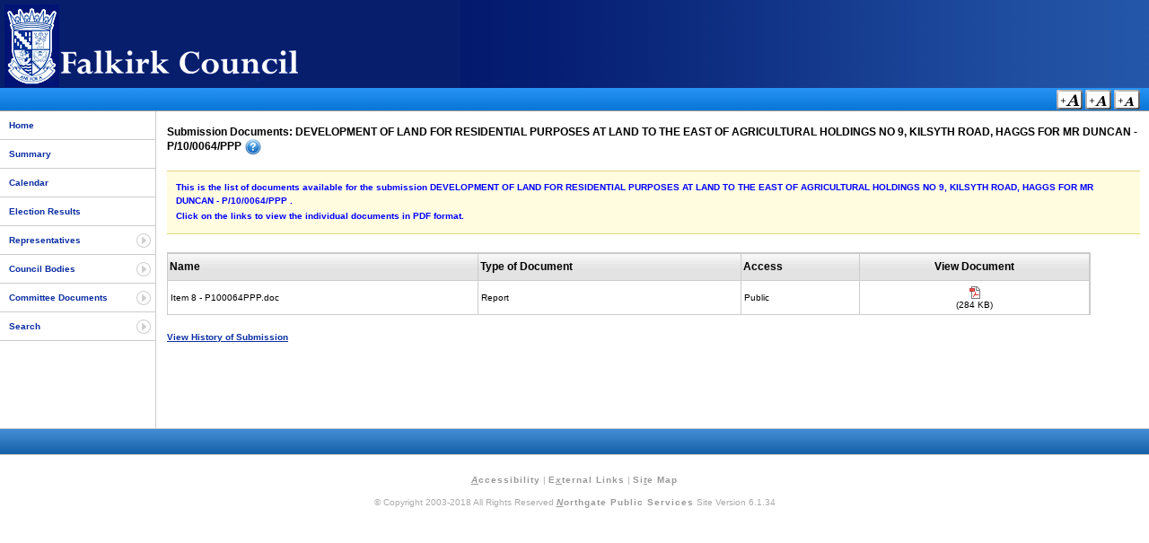

--- FILE ---
content_type: text/html
request_url: https://coins.falkirk.gov.uk/submissiondocuments.asp?submissionid=4400
body_size: 8873
content:


<!DOCTYPE html PUBLIC "-//W3C//DTD XHTML 1.0 Transitional//EN" "http://www.w3.org/TR/xhtml1/DTD/xhtml1-transitional.dtd">
<html xmlns="http://www.w3.org/1999/xhtml" xml:lang="en" lang="en">
  <head>
	<meta http-equiv="Content-Type" content="text/html;charset=iso-8859-1" />
    <title>Falkirk Committee Information - Submission Documents</title>
    <meta name = "keywords" content = "CoInS Web Portal Login" />
    <meta name = "description" content = "CoInS Web Portal Login" />
	<link rel="stylesheet" type="text/css" href="styles/main.css"/>
	<link rel="stylesheet" type="text/css" href="styles/Falkirk/global.css"/>
	<link rel="alternate stylesheet" type="text/css" href="styles/Falkirk/global-l.css" title="csslarge" />
	<link rel="alternate stylesheet" type="text/css" href="styles/Falkirk/global-m.css" title="cssmedium" />



    <!-- Show help library -->
	<script language="Javascript1.2" src="scripts/lib-showHelp.js" type="text/javascript"></script>
	<!-- Font size switcher -->
    <script language="JavaScript1.2" src="scripts/styleswitcher.js" type="text/javascript"></script>
	<!-- Load the menu -->
	<script type="text/javascript" language="JavaScript" src="scripts/lib-menuFunctions.js"></script>
  </head>

	<body>
  	<!-- Start main container layer -->




  	<div id="container">



  		<!-- Start banner layer -->
  		<div id="banner">
			<a href="https://www.falkirk.gov.uk" target="_self" title="Click To Return To Council Home Page"><img src="styles/Falkirk/images/banner.gif" title="Click To Return To Council Home Page" alt="Council Logo" /></a>
  		</div>
  		<!-- End banner layer-->




  		<!-- Start menu where font size switcher is held -->
  		<div id="menu">
  			<p>
  				
  				<input type="image" src="images/gif/text-l.gif" alt="Large Text" title="Large Text Size - Access Key =" onclick="setActiveStyleSheet('csslarge'); return false;" accesskey="="/>
				<input type="image" src="images/gif/text-m.gif" alt="Medium Text" title="Medium Text Size - Access Key m" onclick="setActiveStyleSheet('cssmedium'); return false;" accesskey="m"/>
				<input type="image" src="images/gif/text-n.gif" alt="Standard Text" title="Standard Text Size - Access Key -" onclick="setActiveStyleSheet(''); return false;" accesskey="-"/>
			</p>
  		</div>
  		<!-- End menu layer -->
	<!-- Start left hand layer -->
  	<div id="left">
		<div id="mainNav">
			<ul id="navMenu">
				<li><a href="default.asp" title="Home - Access Key 0" accesskey="0">Home</a></li>
				<li><a href="summary.asp" title="Council Summary - Access Key 1" accesskey="1">Summary</a></li>
				<li><a href="calendar.asp" title="Calendar of Meetings - Access Key 2" accesskey="2">Calendar</a></li>
				<li><a href="election_results.asp" title="Election Results - Access Key 3" accesskey="3">Election Results</a></li>
				<li class="subMenu"><a href="#" title="Representatives - Access Key 4" accesskey="4">Representatives</a>
					<ul>
						<li><a href="allMembers.asp?sort=0" title="Show All Council Members - Access Key b" accesskey="b">Council Members</a></li>
						<li><a href="political.asp" title="Show Political Parties - Access Key c" accesskey="c">Political Parties</a></li>
						<li><a href="coopted.asp" title="Show Co-opted Members - Access Key d" accesskey="d">Co-opted Members</a></li>

						

						<li><a href="mp.asp" title="Show MP - Access Key f" accesskey="f">Members of Parliament</a></li>

						
							<li><a href="mep.asp" title="Show MEP - Access Key g" accesskey="g">Members of European Parliament</a></li>
						
							<li><a href="msp.asp" title="Show MSP - Access Key h" accesskey="h">Members of Scottish Parliament</a></li>
							<li><a href="jp.asp" title="Show JP - Access Key i" accesskey="i">Justices of the Peace</a></li>
						

					</ul>
				</li>
				<li class="subMenu"><a href="#" title="Council Bodies - Access Key 5" accesskey="5">Council Bodies</a>
					<ul>
						<li><a href="allCommittees.asp?sort=1" title="Show All Committees - Access Key j" accesskey="j">Committees, etc.</a></li>
			

						<li><a href="allOutsideBodies.asp" title="Show Outside Bodies - Access Key k" accesskey="k">Outside Bodies</a></li>
						<li><a href="management.asp" title="Council Management - Access Key w" accesskey="w">Council Management</a></li>
						
							<li><a href="allCommunityCouncils.asp" title="Community Councils - Access Key u" accesskey="u">Community Councils</a></li>
						
					</ul>
				</li>
				<li class="subMenu"><a href="#" title="Committee Documents - Access Key 6" accesskey="6">Committee Documents</a>
					<ul>
						<li><a href="latestMeetings.asp?sort=1" title="Latest Meetings and Agendas - Access Key o" accesskey="o">Latest Meetings and Agendas</a></li>
						

					</ul>
				</li>
				<li class="subMenu"><a href="#" title="Search Documents and Council Members - Access Key 7" accesskey="7">Search</a>
					<ul>
						
						<li><a href="memberSearch.asp" title="Member Search - Access Key r" accesskey="r">Member Search</a></li>
						
							<li><a href="DocumentSearchPublic.asp" title="Search Public Documents - Access Key s" accesskey="s">Document Search</a></li>
						
					</ul>
				</li>

				
			</ul>
		</div>
		<br />
		
			<p>&nbsp;</p>
			<p>&nbsp;</p>
			<p>&nbsp;</p>
		
  		</div>
  		<!-- End left layer -->
  		<!-- Start of main content layer -->


			<div id="content">
			  <h4>Submission Documents: DEVELOPMENT OF LAND FOR RESIDENTIAL PURPOSES AT LAND TO THE EAST OF AGRICULTURAL HOLDINGS NO 9, KILSYTH ROAD, HAGGS FOR MR DUNCAN - P/10/0064/PPP 

	 <img src="images/gif/help.gif" title="Click For Help" id="HelpIcon" alt="Help Icon" align="middle" onclick="javascript:showHelp('help');return false;"/></h4>
			  <div id="help" class="help">
				<p>This is the list of documents available for the submission DEVELOPMENT OF LAND FOR RESIDENTIAL PURPOSES AT LAND TO THE EAST OF AGRICULTURAL HOLDINGS NO 9, KILSYTH ROAD, HAGGS FOR MR DUNCAN - P/10/0064/PPP 

	.</p>
				<p>Click on the links to view the individual documents in PDF format.</p>
			  </div>

			<table class="resultsNew" cellspacing="0">
			  <tr class="resultsHeader">
			    <td>Name</td>
			    <td>Type of Document</td>
			    <td>Access</td>
			    <td align="center">View Document</td>
			  </tr>

				<tr>

						<td class="td0">Item 8 - P100064PPP.doc</td>
						<td class="td0">Report</td>
						<td class="td0">Public</td>
						<td align="center" class="td0">

							<a href="viewDoc.asp?c=e%97%9De%95i%82"><img src="images/gif/pdf.gif" alt="Open Document in PDF Format" /></a><br />(284 KB)

						</td>

					</tr>

			</table>
			<p>&nbsp;</p>
            <p><a href="submission_history.asp?submissionid=4400">View History of Submission</a></p>

		</div>
		<!-- End main content layer -->

		<!-- Start the footer layer -->
  		<div id="footer">
  			<!-- Removed temporarily
  			<img src="images/gif/wcag1AAA.gif" alt="W3C WAI Compliant" title="W3C WAI Compliant"/> <a href="http://validator.w3.org/check/referer" title="W3C XHTML1 compliant" target="_blank"><img src="images/gif/valid-xhtml10.gif" alt="W3C XHTML1 compliant" title="W3C XHTML1 compliant"/></a><a href="http://jigsaw.w3.org/css-validator/validator?uri=http://localhost/Coins_postbag/global.css" title="W3C CSS compliant" target="_blank"><img src="images/gif/vcss.gif" alt="W3C CSS Compliant" /></a>
  			-->
  		</div>
  		<!-- End of the footer layer -->
  	</div>
  	<!-- End of the main container layer -->

	<div id="copyright">
		<p><a href="accessibility.asp" title="See Information About Accessibility - Access Key: Alt + A" target="_self" accesskey="a"><em><span class="underline">A</span></em>ccessibility</a> | <a href="links.asp" title="Click Here For Some Useful External Links - Access Key: Alt + X" target="_self" accesskey="x">E<em><span class="underline">x</span></em>ternal Links</a> | <a href="siteMap.asp" title="Click Here To View The Site Map - Access Key: Alt + t" target="_self" accesskey="t">Si<em><span class="underline">t</span></em>e Map</a></p>
		<p>&copy; Copyright 2003-2018 All Rights Reserved <a href="http://www.northgate-ispublicservices.com/" target="_blank" title="Copyright Northgate Public Services - Access Key: Alt + N" accesskey="n"><em><span class="underline">N</span></em>orthgate Public Services</a> Site Version 6.1.34</p>
	</div>

	<!-- Hide any help DIV's -->
	<script type="text/javascript">
		var id = 'help';
		if (document.getElementById) { // DOM3 = IE5, NS6
			if (document.getElementById(id)) {
				document.getElementById(id).style.display = 'none';
			}
		}
		else {
			if (document.layers) { // Netscape 4
				if (document.id) {
					document.id.display = 'none';
				}
			}
			else { // IE 4
				if (document.all.id) {
					document.all.id.style.display = 'none';
				}
			}
		}
	</script>
  </body>
</html>


--- FILE ---
content_type: text/css
request_url: https://coins.falkirk.gov.uk/styles/main.css
body_size: 1933
content:
@import "table.css";
@import "calendar.css";
@import "agenda.css";
@import "menu.css";
/* 
	Main styles for the webpages .
	Council specific styling can be done in the CSS files in the
	customer specific folders
*/

body {
	background-color: #fff;
	margin: 0;
	padding: 0;
	text-align: left;
}

img {
	border: 0px;
}

table {
	color: #000000;
}

h1, h2, h3, h4, h5 {
	color: #000;
}

h4 img {
	vertical-align: middle;
}

h5 {
	font-size: 10px;
	background-color: #EEEEEE;
	border: 1px solid #CCCCCC;
	margin-left: 0px;
	padding: 3px;
	letter-spacing: 1px;
	font-weight: bold;
}

p {
	border: 0;
	padding: 0;
	line-height: 15px;
}
	
.error {
	color: #ff0000;
	font-weight: bold;
}

p.bold {
	font-weight: bold;
}

.underline {
	text-decoration: underline;
}

hr {
	color: #CCCCCC;
}

pre {
	font-size: 10px;
}

/* Default horizontal list style */
ul.defaultList {
	margin: 0;
	padding: 0;
}

ul.defaultList {
	list-style: none;
	margin-bottom: 20px;
	margin-top: 8px;
}

ul.defaultList li {
	display: inline;
	border: 1px solid #ccc;
	background-color: #f2f2f2;
	margin-right: 5px;
	padding: 8px;
}

ul.defaultList li a {
	padding-left: 10px;
	text-decoration: none;
	text-transform: uppercase;
}

ul.defaultList li:hover {
	background-color: #ffffdf;
}
/* End horizontal list */

/* Form styling */

.holder {
	width: 600px;
	padding: 0px; 
	border-bottom: 1px solid #dfdfdf;
}

.textbox {
	border: 2px solid #dfdfdf;
	margin-bottom: 10px;
}

.textbox:hover, .textbox:focus, .textbox:active {
	background-color: #ffffdf;
}

.defaultSelect, .calendarDateSelect {
	border: 2px solid #dfdfdf;
	margin-top: 10px;
	margin-bottom: 10px;
}

.calendarDateSelect {
	margin-top: 6px;
}

.defaultSelect:hover, .defaultSelect:focus {
	background-color: #ffffdf;
}

.defaultSelect {
	font-size: 12px;
}

/* - Container Layer - */

#container {
	background: #fff url(../images/gif/containerBackground.gif) repeat-y left;
	width: 100%;
	height: auto;
	margin: 0px;
	margin-bottom: 20px;
}

#left {
	float: left;
	left: 0px;
	top: 76px;
	width: 175px;
	height: auto;
	margin: 0px;
	padding: 0px;
	padding-bottom: 10px;
	voice-family: "\"}\"";
	voice-family: inherit;
	top: 77px;
}

	html>body #left {
		top: 77px;
	}

	#left p {
		padding: 0px;
		padding-left: 10px;
		line-height: 12px;
	}

	#left input {
		margin: 0px;
		margin-left: 20px;
	}

/* - Menu Layer - */

#menu {
	text-align: right;
	padding-right: 10px;
}

/* - Content Layer - */

#content {
	margin-left: 174px;
	margin-right: 10px;
	padding: 0px;
	padding-right: 10px;
	padding-left: 10px;
	voice-family: "\"}\"";
	voice-family: inherit;
	margin-left: 176px;
	margin-right: 0px;
}

	html>body #content {
		margin-left: 176px;
		margin-right: 0px;	
	}

	#content p {
		margin: 0px;
		padding: 0px;
		padding-bottom: 2px;
		padding-left: 0px;
	}

	#content form {
		margin: 0px;	
		margin-top: 10px;
		margin-bottom: 10px;
		padding-left: 5px;
	}
	
/* - Footer Layer - */

#footer {
	clear: both;
	padding: 0px;
	padding-right: 10px;
	margin: 0px;
	text-align: right;
}

	#footer p {
		margin: 0px;
		padding: 0px;
		padding-top: 3px;
	}

	#footer img {
		margin: 0px;
		padding: 0px;
		padding-top: 2px;
		padding-left: 5px;
	}

/* - Copyright Layer - */

#copyright {
	text-align: center;
	color: #aaaaaa;
}

	#copyright a {
		color: #999999;
		font-size: 10px;
		text-decoration: none;
		letter-spacing: 1px;
	}

/* - Actions menu - */

ul.actions {
	padding: 0px;
	font-size: 10px;
	margin: 0px;
}

ul.actions li {
	margin: 0px;
	margin-bottom: 10px;	
	margin-left: 20px;
	padding: 0px;
	list-style-image: url(images/gif/tri.gif);
}

ul.actions li a {
	text-decoration: none;
}

ul.actions li a:hover {
	color: #ff0000;
}

.help {
	color: #0000ff;
	font-weight: bold;
	margin: 0;
	margin-bottom: 20px;
	padding: 10px;
	border-top: 1px solid #DFD77D;
	border-bottom: 1px solid #DFD77D;
	background: #fffcdf;
}

form {
	margin: 0px;
	padding: 0px;
}

/*
	Main nav login button
*/

#leftLogin {
	margin-top: 10px;
	margin-left: 10px;
	padding: 15px;
	background: #f2f2f2;
	width: 121px;
	border: 1px solid #ccc;
}

/*
	Login form styling
*/

#loginContainer {
	margin: 0px;
	margin-top: 20px;
	margin-left: 20px;
	padding: 10px;
	width: 600px;
}
	#loginLeft {
		float: left;
		width: 350px;
	}
	
	#loginRight {
		margin-left: 355px;
		margin-top: 36px;
	}

fieldset.login {
	border:1px dotted #CCC;
	padding:10px;
	margin-top:20px;
	margin-bottom:20px;
}

legend.login {
	font-weight: bold;
	line-height: 1.1;
	background: #f2f2f2;
	border: 1px solid #ccc;
	padding: 10px;
	padding-right: 40px;
}

label {
	width:100px;
	height:21px;
	margin: 0px;
	margin-right: 5px;
	padding-top: 10px;
	padding-left: 6px;
	background-color:#f2f2f2;
	float:left;
	display: block;
	font-weight: bold;
	font-size: 115%;
	color: #666;
	line-height: 1.1;
}

label.formLabel {
	margin: 0px;
	padding: 0px;
	font-size: 100%;
	background-color:#fff;
	color: #000;
}

.textUsername, .textPassword, .txtDefault {
		border: 1px solid #ccc;
    	background-repeat: no-repeat;
    	background-position:left;
    	background-color:#FFFFFF;
		width:150px;
    	color: #333333;
    	padding:3px 5px 13px 19px;
}

.textUsername {
	background-image: url(../images/png/username.png);
}

.textPassword {
	background-image: url(../images/png/password.png);
}

.loginSubmit {
	float:right;
	text-align:right;
	height:35px;
	margin: 0px;
	margin-right: 32px;
	padding: 0px;
}

p.loginError {
	background: #ffdfdf;
	font-weight: bold;
	border-top: 1px solid #df7d7d;
	border-bottom: 1px solid #df7d7d;
	color: #af4c4c;
}

.defaultButton, .loginButton {
		background: url(../images/png/fade-butt.png );
		border: 3px double #999;
		border-left-color: #ccc;
		border-top-color: #ccc;
		color: #333;
		padding: 0.25em;
		font: 10px arial, sans-serif;
		font-weight: bold;	
}

.loginButton {
	width: 75px;
}

#electionNavigation {
	width: 450px;
	margin-bottom: 20px;
	margin-top: 20px;
}

	#electionNavigationLeft {
		float: left;
		width: 200px;
		border: 1px solid #f2f2f2;
		padding: 10px;
		padding-left: 25px;
		background-image: url(../images/gif/bullet_left.gif);
		background-repeat: no-repeat;	
		background-position: 2px 9px;			
	}
	
	#electionNavigationRight {
		margin-left: 240px;
		border: 1px solid #f2f2f2;
		padding: 10px;
		background-image: url(../images/gif/bullet.gif);
		background-repeat: no-repeat;	
		background-position: 185px 9px;			
	}
	
	#electionNavigationLeft:hover {
		background-image: url(../images/gif/bullet_left_over.gif);
	}
	
	#electionNavigationRight:hover {
		background-image: url(../images/gif/bullet_over.gif);
	}

/* Document search form styling */

.docSearchForm fieldset {
	margin: 0px;
	margin-bottom: 50px;
	padding: 0px;
	padding-left: 5px;
	background-color: #fefefe;  
	border: 1px solid #ccc;
}

.docSearchForm legend {
	border: 1px solid #ccc;
	padding: 5px;
	font-weight: bold;
	font-size: 12px;
	background-color:#f2f2f2;
}

.docSearchForm label {
	width:100px;
	height:16px;
	margin: 0px;
	margin-right: 5px;
	padding: 0px;
	padding-top: 4px;
	padding-right: 10px;
	background-color:#f2f2f2;
	border: 1px solid #ccc;
	float:left;
	display: block;
	font-weight: bold;
	font-size: 10px;
	text-align: right;
	color: #333;
}

.docSearchForm ul {
	list-style:none;
}

.docSearchForm li {
	margin-top: 20px;
}

.docSearchForm li.error {
	width: 90%;
	background: #ffdfdf; 
	border: 1px solid #df7d7d; 
	border-width: 1px 0; 
	margin: 0 0 1.5em 0; 
	padding: 10px;
	font-weight: bold;	
}

.docSearchForm #submitForm {
	text-align: right;
	margin-right: 20px;
}

.docSearchForm select {
	margin: 0px;
	padding: 0px;
	font-size: 14px;
	width: 500px;
}

.docSearchForm .textbox {
	border: 1px solid #ccc;
	margin: 0px;
}

/* End document search form styling */

/* Sitemap styling */
#siteMap {
	width: 600px;
}

#siteMap ul {
	margin: 0;
	margin-left: 10px;
	padding: 0;
	list-style:none;
}

#siteMap li {
	padding: 5px;
}

#siteMap li a {
	color: #0000FF;
}

#siteMap li.title {
	border-bottom: 1px solid #ccc;
	border-top: 1px solid #ccc;
	font-weight: bold;
	background-color:#eee;
	margin-top: 15px;
	margin-bottom: 5px;	
}

#siteMap ul.inner {
	margin-left: 30px;
}
/* End sitemap styling */

#addressSearch {
	width: 700px;
}

/* Address Search styling */
#addressSearchResults {
	width: 600px;
}

#addressSearchResults ul {
	list-style: none;
	display: block;
	margin: 0px;
	padding-top: 30px;
	margin-bottom: 50px;
	padding: 0px;
	border-bottom: 1px solid #ccc;	
}

#addressSearchResults li, #addressSearchResults li.error {
	padding-bottom: 20px;
	border-top: 1px solid #ccc;
	padding-top: 20px;
	padding-left: 15px;
}

#addressSearchResults li.error {
	color: #ff0000;
	font-weight: bold;
}

#addressSearchResults li:hover {
	background-color: #fffcdf;
}
/* End address search styling */

--- FILE ---
content_type: text/css
request_url: https://coins.falkirk.gov.uk/styles/Falkirk/global-l.css
body_size: 191
content:
/*
	Customer specific styling.
	main.css holds the standard styling that is applied across the application
*/

body {
	font-size: 14px;
}

h1 {
	font-size: 22px;
}

h2 {
	font-size: 20px;
}

h3 {
	font-size: 18px;
}

h4 {
	font-size: 16px;
}

tr.resultsHeader {
	font-size: 16px;
}

td.header {
	font-size: 18px;
}

td pre {
	font-size: 16px;
}

td.header {
	font-size: 14px;
}

#login .loginButton {
	font-size: 14px;
}

#copyright a {
	font-size: 14px;
}